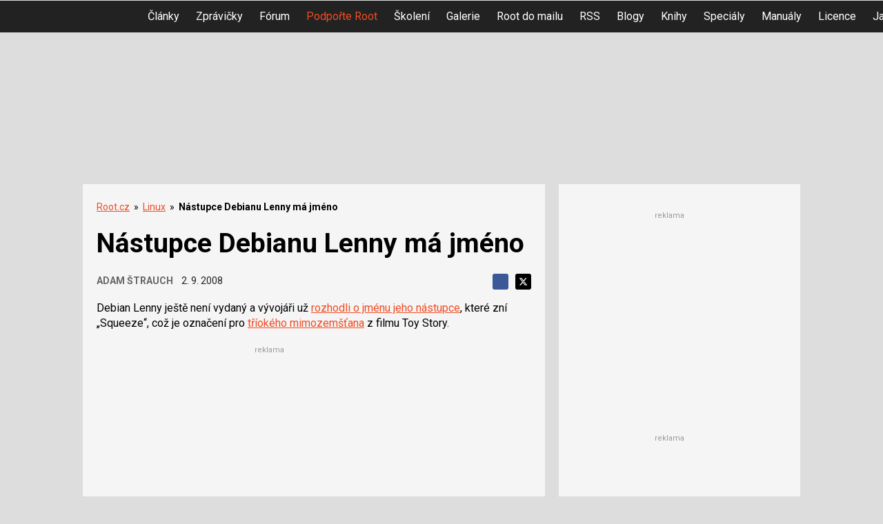

--- FILE ---
content_type: text/html; charset=utf-8
request_url: https://www.google.com/recaptcha/api2/aframe
body_size: 183
content:
<!DOCTYPE HTML><html><head><meta http-equiv="content-type" content="text/html; charset=UTF-8"></head><body><script nonce="XtKov2px-bLBMgaJzMUrrQ">/** Anti-fraud and anti-abuse applications only. See google.com/recaptcha */ try{var clients={'sodar':'https://pagead2.googlesyndication.com/pagead/sodar?'};window.addEventListener("message",function(a){try{if(a.source===window.parent){var b=JSON.parse(a.data);var c=clients[b['id']];if(c){var d=document.createElement('img');d.src=c+b['params']+'&rc='+(localStorage.getItem("rc::a")?sessionStorage.getItem("rc::b"):"");window.document.body.appendChild(d);sessionStorage.setItem("rc::e",parseInt(sessionStorage.getItem("rc::e")||0)+1);localStorage.setItem("rc::h",'1764587274412');}}}catch(b){}});window.parent.postMessage("_grecaptcha_ready", "*");}catch(b){}</script></body></html>